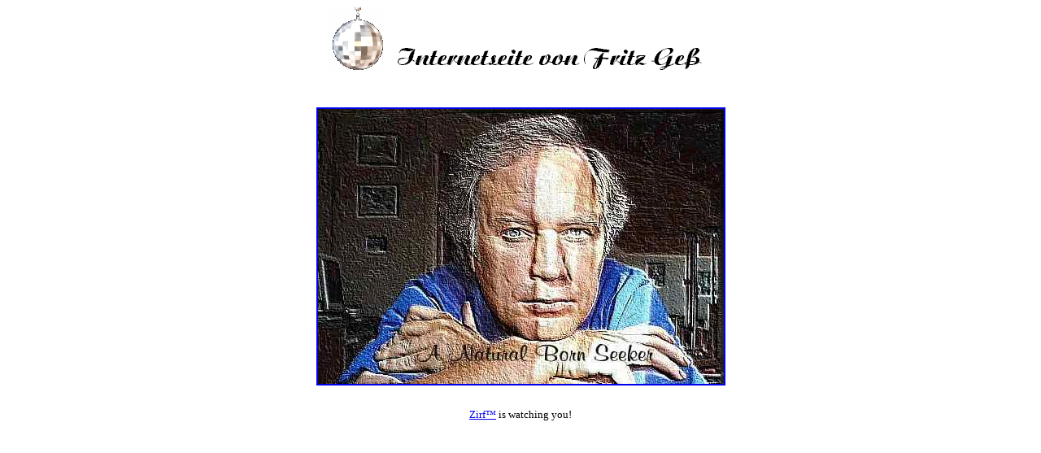

--- FILE ---
content_type: text/html
request_url: http://friedrich-gess.de/zerrbild2.htm
body_size: 454
content:
<html>

<head>
<meta http-equiv="Content-Language" content="de">
<meta http-equiv="Content-Type" content="text/html; charset=windows-1252">
<meta name="GENERATOR" content="Microsoft FrontPage 4.0">
<meta name="ProgId" content="FrontPage.Editor.Document">
<title>Internetseite von Fritz Geß</title>
<base target="_self">
</head>

<body>

<p align="center" style="margin-bottom: 40"><a href="impressum.htm"><img border="0" src="music069.gif" width="70" height="80"></a>&nbsp;&nbsp;
<img border="0" src="internetseite.gif" width="377" height="31">&nbsp;&nbsp;&nbsp;</p>
<p align="center"><a href="zerrbild3.htm"><img border="2" src="zerrbild2.jpg" width="499" height="338"></a></p>

<p align="center" style="margin-top: 28"><font face="Verdana" size="2"><a href="impressum.htm">Zirf™</a> is watching you!</font></p>

</body>

</html>
